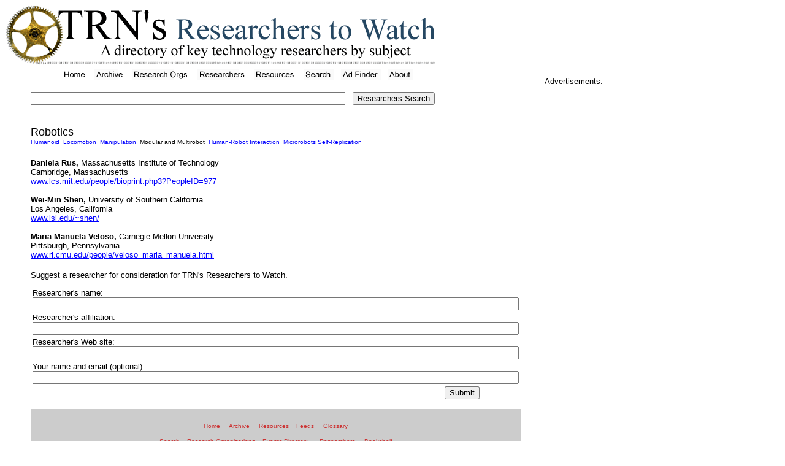

--- FILE ---
content_type: text/html
request_url: http://www.trnmag.com/Researchers/Researchers%20-%20Robotics%20-%20Modular%20and%20Multirobot.html
body_size: 3700
content:
 
<!DOCTYPE HTML PUBLIC "-//W3C//DTD HTML 4.0 Transitional//EN">
<HTML><!-- #BeginTemplate "/Templates/Researchers Entry.dwt" -->
<HEAD>
<META HTTP-EQUIV="Content-Type" CONTENT="text/html; charset=ISO-8859-1">
<META NAME="Author" CONTENT="Technology Research News">
<META NAME="Keywords" CONTENT="applied physics, physics, photonics, quantum computing, quantum communications, quantum information processing, spintronics, quantum optics, biophysics">
<!-- #BeginEditable "doctitle" --> 
<TITLE>TRN's Researchers to Watch -- Robotics -- Modular and Multirobot</TITLE>
<!-- #EndEditable --> 
</HEAD>
<BODY BGCOLOR="#FFFFFF" TEXT="#000000" LINK="#0000FF" VLINK="#800080" TOPMARGIN=0 LEFTMARGIN=0 MARGINWIDTH=0 MARGINHEIGHT=0>
<table cellspacing="0" cellpadding="0" border="0" width="900">
  <tr> 
    <td valign="top" width="711" rowspan="2"> 
      <table cellspacing="0" cellpadding="0" border="0" width="100%">
        <tr> 
          <td height="55" colspan="12" valign="top"><img src="../TRN-researchers-logo.gif" width="710" height="112"></td>
        </tr>
        <tr> 
          <td colspan="3" width="60" valign="top" rowspan="5"><font face="Arial, Helvetica, sans-serif" size="2"><img src="../50%20spacer.jpg" width="50" height="5"> 
            </font></td>
          <td colspan="9">
            <table border="0" cellpadding="0" cellspacing="0">
              <tr> 
                <td><a href="#" onClick="MM_nbGroup('down','group1','spacer','',1)" onMouseOver="MM_nbGroup('over','spacer','','',1)" onMouseOut="MM_nbGroup('out')"><img name="spacer" src="../50%20spacer.jpg" border="0" onLoad=""></a></td>
                <td><a href="../index.html" onClick="MM_nbGroup('down','group1','Home','',1)" onMouseOver="MM_nbGroup('over','Home','../Home_button_over.gif','',1)" onMouseOut="MM_nbGroup('out')"><img name="Home" src="../Home_button.gif" border="0" onLoad="" width="48" height="20"></a></td>
                <td><a href="../Archive/archive.html" onClick="MM_nbGroup('down','group1','Archive','',1)" onMouseOver="MM_nbGroup('over','Archive','../Archive_button_over.gif','',1)" onMouseOut="MM_nbGroup('out')"><img name="Archive" src="../Archive_button.gif" border="0" onLoad=""></a></td>
                <td><a href="../Directory/directory.html" onClick="MM_nbGroup('down','group1','Organizations','',1)" onMouseOver="MM_nbGroup('over','Organizations','../Research_Orgs_button_over.gif','',1)" onMouseOut="MM_nbGroup('out')"><img name="Organizations" src="../Research_Orgs_button.gif" border="0" onLoad="" width="107" height="20"></a></td>
                <td><a href="researchers.html" onClick="MM_nbGroup('down','group1','Researchers','',1)" onMouseOver="MM_nbGroup('over','Researchers','../Researchers_button_over.gif','',1)" onMouseOut="MM_nbGroup('out')"><img name="Researchers" src="../Researchers_button.gif" border="0" onLoad="" width="92" height="20"></a></td>
                <td><a href="../Resources/resources.html" onClick="MM_nbGroup('down','group1','Resources','',1)" onMouseOver="MM_nbGroup('over','Resources','../Resources_button_over.gif','',1)" onMouseOut="MM_nbGroup('out')"><img name="Resources" src="../Resources_button.gif" border="0" onLoad="" width="81" height="20"></a></td>
                <td><a href="../thetrnfinder.html" onClick="MM_nbGroup('down','group1','Search','',1)" onMouseOver="MM_nbGroup('over','Search','../Search_button_over.gif','',1)" onMouseOut="MM_nbGroup('out')"><img name="Search" src="../Search_button.gif" border="0" onLoad=""></a></td>
                <td><a href="../classifieds.html" onClick="MM_nbGroup('down','group1','Ad','',1)" onMouseOver="MM_nbGroup('over','Ad','../Ad_Finder_button_over.gif','',1)" onMouseOut="MM_nbGroup('out')"><img name="Ad" src="../Ad_Finder_button.gif" border="0" onLoad=""></a></td>
                <td><a href="../About_TRN/about_trn.html" onClick="MM_nbGroup('down','group1','About','',1)" onMouseOver="MM_nbGroup('over','About','../About_button_over.gif','',1)" onMouseOut="MM_nbGroup('out')"><img name="About" src="../About_button.gif" border="0" onLoad="" width="48" height="20"></a></td>
              </tr>
            </table>
          </td>
        </tr>
        <tr> 
          <td colspan="9"><font face="Arial, Helvetica, sans-serif" size="2"> 
            <font size="3"><br>
            </font> 
            <FORM action="http://www.trnmag.com/cgi-bin/searchr/search.cgi" method="get" name="search">
              <INPUT type="text" size=62 maxlength=62 name="terms" value="" onFocus="select(this);">
              &nbsp; 
              <INPUT type="submit" value="Researchers Search">
            </FORM>
            <!-- #BeginEditable "body" --><font face="Arial, Helvetica, sans-serif" size="4"><br>
            Robotics<br>
            </font><b><font face="Arial, Helvetica, sans-serif" size="4"> </font></b><font face="Arial, Helvetica, sans-serif" size="2"> 
            <font size="1"><a href="Researchers%20-%20Robotics%20-%20Humanoid.html">Humanoid</a>&nbsp; 
            <a href="Researchers%20-%20Robotics%20-%20Locomotion.html">Locomotion</a> 
            &nbsp;<a href="Researchers%20-%20Robotics%20-%20Manipulation.html">Manipulation</a>&nbsp; 
            Modular and Multirobot &nbsp;<a href="Researchers%20-%20Robotics%20-%20Human-Robot%20Interaction.html">Human-Robot 
            Interaction</a> &nbsp;<a href="Researchers%20-%20Robotics%20-%20Microrobots.html">Microrobots</a> 
            <a href="Researchers%20-%20Robotics%20-%20Self-replication.html">Self-Replication</a><br>
            </font></font><b><font face="Arial, Helvetica, sans-serif" size="2"> 
            <font size="4"><br>
            </font> </font></b><font face="Arial, Helvetica, sans-serif" size="2"><b>Daniela 
            Rus, </b>Massachusetts Institute of Technology <br>
            Cambridge, Massachusetts <br>
            <a href="http://www.lcs.mit.edu/people/bioprint.php3?PeopleID=977%20">www.lcs.mit.edu/people/bioprint.php3?PeopleID=977 
            <br>
            </a> <br>
            <b>Wei-Min Shen, </b>University of Southern California <br>
            Los Angeles, California <br>
            <a href="http://www.isi.edu/%7Eshen/%20">www.isi.edu/~shen/ <br>
            </a> <br>
            <b>Maria Manuela Veloso, </b>Carnegie Mellon University <br>
            Pittsburgh, Pennsylvania <br>
            <a href="http://www.ri.cmu.edu/people/veloso_maria_manuela.html%20">www.ri.cmu.edu/people/veloso_maria_manuela.html 
            </a></font> <br>
            <!-- #EndEditable --> </font> </td>
        </tr>
        <tr> 
          <td colspan="9"><font face="Arial, Helvetica, sans-serif" size="2"> 
            <FORM METHOD="POST" ACTION="http://trnmag.com/cgi-bin/bnbform.cgi">
              <font size="3"><br>
              </font> Suggest a researcher for consideration for TRN's Researchers 
              to Watch. <br>
              <font size="1"><br>
              </font><font face="Arial, Helvetica, sans-serif" size="2"> </font> 
              <table width="100%" border="0">
                <tr> 
                  <td align="left"><font face="Arial, Helvetica, sans-serif" size="2">Researcher's 
                    name: <br>
                    <input type="TEXT" name="name" size=97 maxlength=97>
                    </font></td>
                </tr>
                <tr> 
                  <td align="left"><font face="Arial, Helvetica, sans-serif" size="2">Researcher's 
                    affiliation:<br>
                    <input type="TEXT" name="title" size=97 maxlength=97>
                    </font></td>
                </tr>
                <tr> 
                  <td align="left"><font face="Arial, Helvetica, sans-serif" size="2">Researcher's 
                    Web site:<br>
                    <input type="TEXT" name="email" size=97 maxlength=97>
                    </font></td>
                </tr>
                <tr> 
                  <td align="left"><font face="Arial, Helvetica, sans-serif" size="2"><font face="Arial, Helvetica, sans-serif" size="2">Your 
                    name and email (optional):<br>
                    <input type="TEXT" name="textblock" size=97 maxlength=97>
                    </font></font></td>
                </tr>
                <tr> 
                  <td align="right"><font face="Arial, Helvetica, sans-serif" size="2"> 
                    <input type="submit" value="Submit" name="submit">
                    <!--  SCRIPT CONFIGURATION SECTION -->
                    <input type="HIDDEN" name="required" 
    value="name,title,email">
                    <input type="HIDDEN" name="data_order" 
    value="name,title,email,textblock">
                    <input type="HIDDEN" name="outputfile" value="resources.data">
                    <input type="HIDDEN" name="ok_url" 
     value="http://trnmag.com/Researchers/researchers_form_ok.html">
                    <input type="HIDDEN" name="not_ok_url" 
     value="http://trnmag.com/Researchers/researchers_form_not_ok.html">
                    <!--  END OF SCRIPT CONFIGURATION SECTION -->
                    <img src="file:///C|/eric%20data/TRN/Site%20Graphics/Elements/60%20spacer.jpg" width="60" height="5"> 
                    </font></td>
                </tr>
              </table>
              <font face="Arial, Helvetica, sans-serif" size="2"> </font> 
            </FORM>
            </font> </td>
        </tr>
        <tr> 
          <td colspan="9" width="711" valign="middle" bgcolor="#CCCCCC"> 
            <table width="100%" border="0">
              <tr> 
                <td valign="bottom" height="35"> 
                  <div align="center"><font size="1" face="Arial, Helvetica, sans-serif"><a style="color: rgb(204,51,51);" href="http://www.trnmag.com/index.html">Home</a>&nbsp;&nbsp;&nbsp;&nbsp; 
                    <a style="color: rgb(204,51,51);" href="http://www.trnmag.com/Archive/archive.html">Archive</a>&nbsp;&nbsp;&nbsp;&nbsp;&nbsp;<a style="color: rgb(204,51,51);"href="http://www.trnmag.com/Resources/resources.html">Resources</a>&nbsp;&nbsp;&nbsp;&nbsp;<a style="color: rgb(204,51,51);" href="http://www.trnmag.com/feeds.html">Feeds</a>&nbsp;&nbsp;&nbsp;&nbsp; 
                    <a style="color: rgb(204,51,51);" href="http://www.trnmag.com/Glossary/AglossaryA.html">Glossary</a><font size="4"><br>
                    </font> </font></div>
                </td>
              </tr>
              <tr> 
                <td> 
                  <div align="center"><font size="1" face="Arial, Helvetica, sans-serif"><a style="color: rgb(204,51,51);" href="../thetrnfinder.html">Search</a>&nbsp;&nbsp;&nbsp;&nbsp;<a style="color: rgb(204,51,51);" href="http://www.trnmag.com/Directory/directory.html">Research 
                    Organizations</a>&nbsp;&nbsp;&nbsp;&nbsp;<a style="color: rgb(204,51,51);" href="http://www.trnmag.com/Events/events.html">Events 
                    Directory</a>&nbsp;&nbsp;&nbsp;&nbsp;&nbsp; <a style="color: rgb(204,51,51);" href="http://www.trnmag.com/researcherstowatch.html">Researchers</a>&nbsp;&nbsp;&nbsp;&nbsp; 
                    <a style="color: rgb(204,51,51);" href="http://www.trnmag.com/bookshelf.html">Bookshelf</a><font size="4"><br>
                    </font></font></div>
                </td>
              </tr>
              <tr> 
                <td> 
                  <div align="center"><font size="1" face="Arial, Helvetica, sans-serif">&nbsp;&nbsp; 
                    <a style="color: rgb(204,51,51);" href="http://www.trnmag.com/contribute.html">Contribute</a>&nbsp;&nbsp;&nbsp;&nbsp;&nbsp; 
                    <a style="color: rgb(204,51,51);" href="http://www.cafepress.com/trn">T-shirts 
                    etc.</a>&nbsp;&nbsp;&nbsp;&nbsp;&nbsp;<a style="color: rgb(204,51,51);" href="http://www.trnmag.com/classifieds.html">Ad 
                    Finder</a><font size="4"><br>
                    </font> </font></div>
                </td>
              </tr>
              <tr> 
                <td> 
                  <div align="center"><font size="1" face="Arial, Helvetica, sans-serif"><a style="color: rgb(204,51,51);" href="http://www.trnmag.com/t/comments.html">Comments</a>&nbsp;&nbsp;&nbsp;&nbsp;<a style="color: rgb(204,51,51);" href="http://www.trnmag.com/contact.html">Feedback</a>&nbsp;&nbsp;&nbsp;&nbsp; 
                    <a style="color: rgb(204,51,51);" href="http://www.trnmag.com/About_TRN/about_trn.html"> 
                    About TRN</a><font size="4"><br>
                    </font> </font></div>
                </td>
              </tr>
              <tr> 
                <td valign="top" height="35"> 
                  <div align="center"><font size="1" face="Arial, Helvetica, sans-serif">TRN 
                    <a style="color: rgb(204,51,51);"href="http://www.trnmag.com/newswire.html"> 
                    Newswire and Headline Feeds</a> for Web sites<font size="4"><br>
                    </font></font></div>
                </td>
              </tr>
            </table>
          </td>
        </tr>
        <tr> 
          <td colspan="9" height="12"> 
            <p align=CENTER><font size="1" face="Times New Roman, Times, serif"><br>
              &#169; Copyright Technology Research News, LLC 2000-2005. All rights 
              reserved.<br>
              </font></p>
          </td>
        </tr>
      </table>
    </td>
    <td rowspan="2" width="50"> <img src="../33%20spacer.jpg" width="33" height="10"></td>
    <td valign="middle"> 
      <div align="center"></div>
    </td>
  </tr>
  <tr> 
    <td valign="top" width="189"> <font face="Arial, Helvetica, sans-serif" size="1"></font> 
      <table width="100%" border="0">
        <tr> 
          <td valign="top" height="52"> <br>
            <script type="text/javascript"><!--
google_ad_client = "pub-1871503723648057";
google_ad_width = 200;
google_ad_height = 90;
google_ad_format = "200x90_0ads_al_s";
google_ad_channel ="9110237195";
google_color_border = "333333";
google_color_bg = "EEEEEE";
google_color_link = "0000FF";
google_color_url = "666666";
google_color_text = "333333";
//--></script>
            <script type="text/javascript"
  src="http://pagead2.googlesyndication.com/pagead/show_ads.js">
</script>
            <br>
            <font size="1"><br>
            </font> 
            <table width="100%" border="0">
              <tr> 
                <td valign="top"><font face="Arial, Helvetica, sans-serif" size="2"><a name="Ads"></a>Advertisements: 
                  </font></td>
              </tr>
              <tr> 
                <td valign="top" height="52"> 
                  <script type="text/javascript"><!--
google_ad_client = "pub-1871503723648057";
google_ad_width = 160;
google_ad_height = 600;
google_ad_format = "160x600_as";
google_ad_channel ="9110237195";
google_ad_type = "text";
google_color_border = "333333";
google_color_bg = "EEEEEE";
google_color_link = "0000FF";
google_color_url = "666666";
google_color_text = "333333";
//--></script>
                  <script type="text/javascript"
  src="http://pagead2.googlesyndication.com/pagead/show_ads.js">
</script>
                  <font face="Arial, Helvetica, sans-serif" size="1"> </font><font face="Arial, Helvetica, sans-serif" size="1"> 
                  </font></td>
              </tr>
            </table>
          </td>
        </tr>
        <tr> 
          <td valign="top"> <font face="Arial, Helvetica, sans-serif" size="1"><br>
            <br>
            <br>
            </font> 
            <map name="Map3"> 
              <area shape="rect" coords="1,-5,126,50" href="http://www.trnmag.com/mtfdetails.html">
              <area shape="rect" coords="-7,280,131,338" href="http://www.trnmag.com/mtfdetails.html">
              <area shape="rect" coords="2,50,98,61" href="http://www.trnmag.com/mtfdnatechnology.html">
              <area shape="rect" coords="2,62,75,74" href="http://www.trnmag.com/mtfrobotics.html">
              <area shape="rect" coords="1,77,107,88" href="http://www.trnmag.com/mtfinternetstructure.html">
              <area shape="rect" coords="1,89,122,102" href="#">
              <area shape="rect" coords="0,104,114,117" href="http://www.trnmag.com/mtfpatternrecognition.html">
              <area shape="rect" coords="2,118,107,141" href="http://www.trnmag.com/mtfnanomechanics.html">
              <area shape="rect" coords="1,142,123,155" href="http://www.trnmag.com/mtfquantumcomputing.html">
              <area shape="rect" coords="1,155,113,168" href="http://www.trnmag.com/mtfselfassembly.html">
              <area shape="rect" coords="1,168,120,183" href="../mtfcomputerdisplays.html">
              <area shape="rect" coords="2,183,115,195" href="http://www.trnmag.com/mtfpowersources.html">
              <area shape="rect" coords="1,197,78,210" href="http://www.trnmag.com/mtfsecurity.html">
              <area shape="rect" coords="0,210,72,222" href="http://www.trnmag.com/mtfbiochips.html">
              <area shape="rect" coords="1,223,116,236" href="http://www.trnmag.com/mtfalternativecomputerchips.html">
              <area shape="rect" coords="1,237,119,251" href="http://www.trnmag.com/mtfcomputerinterfaces.html">
              <area shape="rect" coords="1,250,95,263" href="http://www.trnmag.com/mtfdatastorage.html">
              <area shape="rect" coords="0,264,134,279" href="http://www.trnmag.com/mtfquantumcryptography.html">
              <area shape="rect" coords="136,4,196,81" href="../mtfdatastorage.html">
              <area shape="rect" coords="136,83,197,158" href="../mtfnanomechanics.html">
              <area shape="rect" coords="136,160,196,235" href="../mtfcomputerinterfaces.html">
              <area shape="rect" coords="136,236,195,312" href="../mtfalternativecomputerchips.html">
            </map>
          </td>
        </tr>
      </table>
    </td>
  </tr>
</table>
<map name="Map"> 
  <area shape="rect" coords="-7,-7,43,19" href="http://www.trnmag.com">
  <area shape="rect" coords="52,1,106,18" href="../offlinepublications.html">
  <area shape="rect" coords="114,-4,212,20" href="../newswire.html">
  <area shape="rect" coords="221,0,281,20" href="../Archive/archive.html">
  <area shape="rect" coords="290,-2,379,18" href="../Directory/directory.html">
  <area shape="rect" coords="390,-3,466,19" href="../Events/events.html">
  <area shape="rect" coords="475,-2,548,18" href="../Resources/resources.html">
  <area shape="rect" coords="555,-1,613,18" href="../About_TRN/about_trn.html">
</map>
</BODY>
<!-- #EndTemplate --></HTML>
 

--- FILE ---
content_type: text/html; charset=utf-8
request_url: https://www.google.com/recaptcha/api2/aframe
body_size: 267
content:
<!DOCTYPE HTML><html><head><meta http-equiv="content-type" content="text/html; charset=UTF-8"></head><body><script nonce="HTa-OaPvVURQffF7wb8oYA">/** Anti-fraud and anti-abuse applications only. See google.com/recaptcha */ try{var clients={'sodar':'https://pagead2.googlesyndication.com/pagead/sodar?'};window.addEventListener("message",function(a){try{if(a.source===window.parent){var b=JSON.parse(a.data);var c=clients[b['id']];if(c){var d=document.createElement('img');d.src=c+b['params']+'&rc='+(localStorage.getItem("rc::a")?sessionStorage.getItem("rc::b"):"");window.document.body.appendChild(d);sessionStorage.setItem("rc::e",parseInt(sessionStorage.getItem("rc::e")||0)+1);localStorage.setItem("rc::h",'1769097987830');}}}catch(b){}});window.parent.postMessage("_grecaptcha_ready", "*");}catch(b){}</script></body></html>